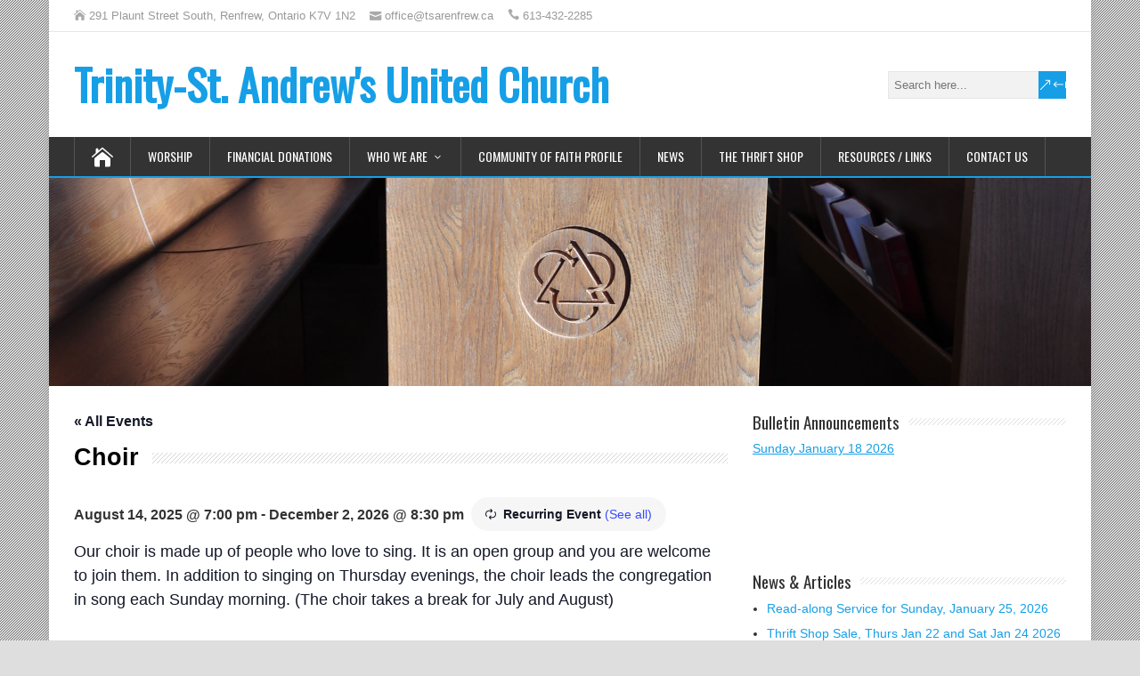

--- FILE ---
content_type: text/css
request_url: https://tsarenfrew.ca/wp-content/themes/happenstance-child/style.css?ver=6.9
body_size: 254
content:
/*

Theme Name: HappenStance Child

Theme URI: http://www.tomastoman.cz/happenstance/

Author: Tomas Toman

Author URI: http://www.tomastoman.cz/

Description: This is a custom child theme I have created.

Template: happenstance

Version: 2.0.1

License: GNU General Public License v2 or later

License URI: http://www.gnu.org/licenses/gpl-2.0.html

Tags: light, black, white, gray, blue, green, purple, one-column, two-columns, right-sidebar, responsive-layout, custom-background, custom-header, custom-colors, custom-menu, featured-images, full-width-template, sticky-post, theme-options, translation-ready, editor-style, post-formats, rtl-language-support

Text Domain: happenstance-child

*/

.TSAcontainer{
    width:100%;
    height:100%;
    display: table;
}

.TSAone {width:33%; float:left; background:#fff}
.TSAtwo {width:33%; float:left; background:#fff}
.TSAthree {width:33%; float:left; background:#fff}

.TSAone2 {width:33%; margin-top:20px; float:left; background:#fff}
.TSAtwo2 {width:33%; margin-top:20px; float:left; background:#fff}
.TSAthree2 {width:33%; margin-top:20px; float:left; background:#fff}
